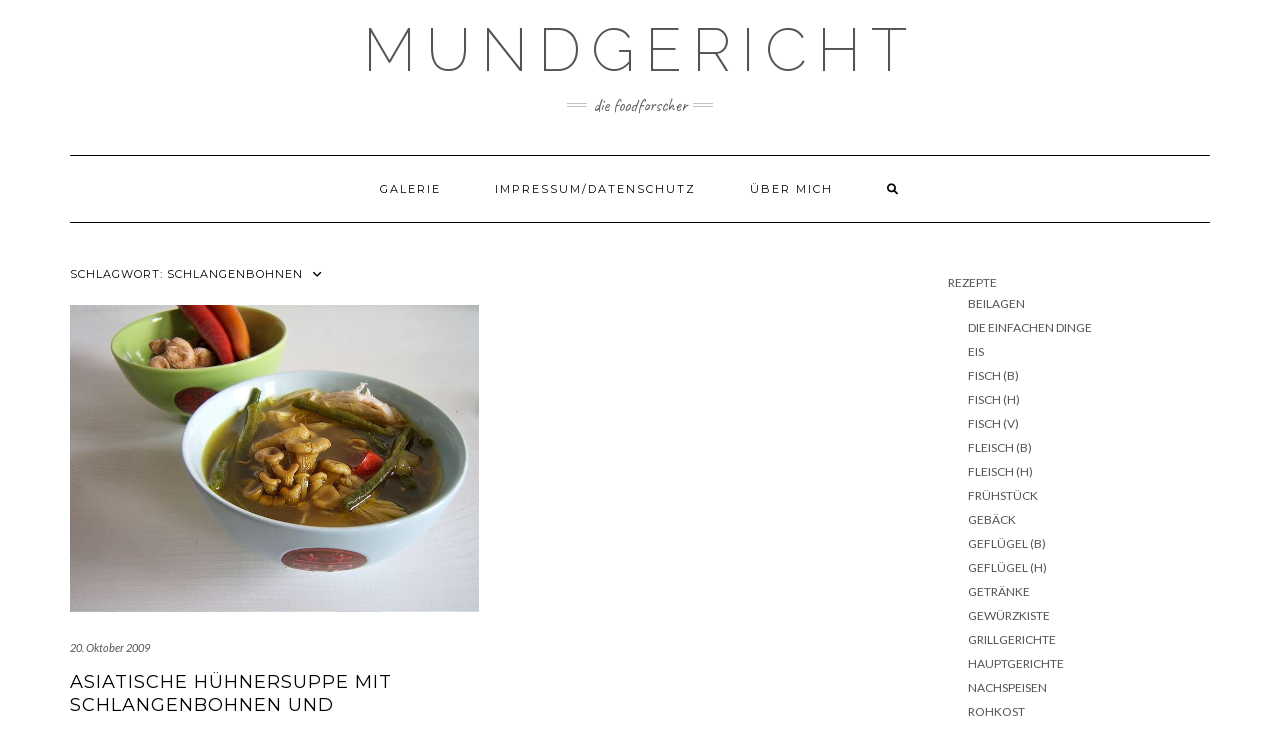

--- FILE ---
content_type: text/html; charset=UTF-8
request_url: http://mundgericht.de/index.php/tag/schlangenbohnen/
body_size: 8474
content:
<!DOCTYPE html>
<html dir="ltr" lang="de-DE"
	prefix="og: https://ogp.me/ns#" >
<head>
    <meta charset="UTF-8" />
    <meta http-equiv="X-UA-Compatible" content="IE=edge" />
    <meta name="viewport" content="width=device-width, initial-scale=1" />
        <title>Schlangenbohnen | Mundgericht</title>

		<!-- All in One SEO 4.2.7.1 - aioseo.com -->
		<meta name="robots" content="max-image-preview:large" />
		<link rel="canonical" href="http://mundgericht.de/tag/schlangenbohnen/" />
		<meta name="generator" content="All in One SEO (AIOSEO) 4.2.7.1 " />
		<script type="application/ld+json" class="aioseo-schema">
			{"@context":"https:\/\/schema.org","@graph":[{"@type":"BreadcrumbList","@id":"http:\/\/mundgericht.de\/tag\/schlangenbohnen\/#breadcrumblist","itemListElement":[{"@type":"ListItem","@id":"http:\/\/mundgericht.de\/#listItem","position":1,"item":{"@type":"WebPage","@id":"http:\/\/mundgericht.de\/","name":"Home","description":"Die FoodForscher","url":"http:\/\/mundgericht.de\/"},"nextItem":"http:\/\/mundgericht.de\/index.php\/tag\/schlangenbohnen\/#listItem"},{"@type":"ListItem","@id":"http:\/\/mundgericht.de\/index.php\/tag\/schlangenbohnen\/#listItem","position":2,"item":{"@type":"WebPage","@id":"http:\/\/mundgericht.de\/index.php\/tag\/schlangenbohnen\/","name":"Schlangenbohnen","url":"http:\/\/mundgericht.de\/index.php\/tag\/schlangenbohnen\/"},"previousItem":"http:\/\/mundgericht.de\/#listItem"}]},{"@type":"CollectionPage","@id":"http:\/\/mundgericht.de\/tag\/schlangenbohnen\/#collectionpage","url":"http:\/\/mundgericht.de\/tag\/schlangenbohnen\/","name":"Schlangenbohnen | Mundgericht","inLanguage":"de-DE","isPartOf":{"@id":"http:\/\/mundgericht.de\/#website"},"breadcrumb":{"@id":"http:\/\/mundgericht.de\/tag\/schlangenbohnen\/#breadcrumblist"}},{"@type":"Organization","@id":"http:\/\/mundgericht.de\/#organization","name":"Mundgericht","url":"http:\/\/mundgericht.de\/"},{"@type":"WebSite","@id":"http:\/\/mundgericht.de\/#website","url":"http:\/\/mundgericht.de\/","name":"Mundgericht","description":"Die FoodForscher","inLanguage":"de-DE","publisher":{"@id":"http:\/\/mundgericht.de\/#organization"}}]}
		</script>
		<!-- All in One SEO -->

<link rel='dns-prefetch' href='//fonts.googleapis.com' />
<link href='https://fonts.gstatic.com' crossorigin rel='preconnect' />
<link rel="alternate" type="application/rss+xml" title="Mundgericht &raquo; Feed" href="http://mundgericht.de/index.php/feed/" />
<link rel="alternate" type="application/rss+xml" title="Mundgericht &raquo; Schlangenbohnen Schlagwort-Feed" href="http://mundgericht.de/index.php/tag/schlangenbohnen/feed/" />
<script type="text/javascript">
window._wpemojiSettings = {"baseUrl":"https:\/\/s.w.org\/images\/core\/emoji\/14.0.0\/72x72\/","ext":".png","svgUrl":"https:\/\/s.w.org\/images\/core\/emoji\/14.0.0\/svg\/","svgExt":".svg","source":{"concatemoji":"http:\/\/mundgericht.de\/wp-includes\/js\/wp-emoji-release.min.js?ver=6.1.1"}};
/*! This file is auto-generated */
!function(e,a,t){var n,r,o,i=a.createElement("canvas"),p=i.getContext&&i.getContext("2d");function s(e,t){var a=String.fromCharCode,e=(p.clearRect(0,0,i.width,i.height),p.fillText(a.apply(this,e),0,0),i.toDataURL());return p.clearRect(0,0,i.width,i.height),p.fillText(a.apply(this,t),0,0),e===i.toDataURL()}function c(e){var t=a.createElement("script");t.src=e,t.defer=t.type="text/javascript",a.getElementsByTagName("head")[0].appendChild(t)}for(o=Array("flag","emoji"),t.supports={everything:!0,everythingExceptFlag:!0},r=0;r<o.length;r++)t.supports[o[r]]=function(e){if(p&&p.fillText)switch(p.textBaseline="top",p.font="600 32px Arial",e){case"flag":return s([127987,65039,8205,9895,65039],[127987,65039,8203,9895,65039])?!1:!s([55356,56826,55356,56819],[55356,56826,8203,55356,56819])&&!s([55356,57332,56128,56423,56128,56418,56128,56421,56128,56430,56128,56423,56128,56447],[55356,57332,8203,56128,56423,8203,56128,56418,8203,56128,56421,8203,56128,56430,8203,56128,56423,8203,56128,56447]);case"emoji":return!s([129777,127995,8205,129778,127999],[129777,127995,8203,129778,127999])}return!1}(o[r]),t.supports.everything=t.supports.everything&&t.supports[o[r]],"flag"!==o[r]&&(t.supports.everythingExceptFlag=t.supports.everythingExceptFlag&&t.supports[o[r]]);t.supports.everythingExceptFlag=t.supports.everythingExceptFlag&&!t.supports.flag,t.DOMReady=!1,t.readyCallback=function(){t.DOMReady=!0},t.supports.everything||(n=function(){t.readyCallback()},a.addEventListener?(a.addEventListener("DOMContentLoaded",n,!1),e.addEventListener("load",n,!1)):(e.attachEvent("onload",n),a.attachEvent("onreadystatechange",function(){"complete"===a.readyState&&t.readyCallback()})),(e=t.source||{}).concatemoji?c(e.concatemoji):e.wpemoji&&e.twemoji&&(c(e.twemoji),c(e.wpemoji)))}(window,document,window._wpemojiSettings);
</script>
<style type="text/css">
img.wp-smiley,
img.emoji {
	display: inline !important;
	border: none !important;
	box-shadow: none !important;
	height: 1em !important;
	width: 1em !important;
	margin: 0 0.07em !important;
	vertical-align: -0.1em !important;
	background: none !important;
	padding: 0 !important;
}
</style>
	<link rel='stylesheet' id='wp-block-library-css' href='http://mundgericht.de/wp-includes/css/dist/block-library/style.min.css?ver=6.1.1' type='text/css' media='all' />
<link rel='stylesheet' id='classic-theme-styles-css' href='http://mundgericht.de/wp-includes/css/classic-themes.min.css?ver=1' type='text/css' media='all' />
<style id='global-styles-inline-css' type='text/css'>
body{--wp--preset--color--black: #000000;--wp--preset--color--cyan-bluish-gray: #abb8c3;--wp--preset--color--white: #ffffff;--wp--preset--color--pale-pink: #f78da7;--wp--preset--color--vivid-red: #cf2e2e;--wp--preset--color--luminous-vivid-orange: #ff6900;--wp--preset--color--luminous-vivid-amber: #fcb900;--wp--preset--color--light-green-cyan: #7bdcb5;--wp--preset--color--vivid-green-cyan: #00d084;--wp--preset--color--pale-cyan-blue: #8ed1fc;--wp--preset--color--vivid-cyan-blue: #0693e3;--wp--preset--color--vivid-purple: #9b51e0;--wp--preset--gradient--vivid-cyan-blue-to-vivid-purple: linear-gradient(135deg,rgba(6,147,227,1) 0%,rgb(155,81,224) 100%);--wp--preset--gradient--light-green-cyan-to-vivid-green-cyan: linear-gradient(135deg,rgb(122,220,180) 0%,rgb(0,208,130) 100%);--wp--preset--gradient--luminous-vivid-amber-to-luminous-vivid-orange: linear-gradient(135deg,rgba(252,185,0,1) 0%,rgba(255,105,0,1) 100%);--wp--preset--gradient--luminous-vivid-orange-to-vivid-red: linear-gradient(135deg,rgba(255,105,0,1) 0%,rgb(207,46,46) 100%);--wp--preset--gradient--very-light-gray-to-cyan-bluish-gray: linear-gradient(135deg,rgb(238,238,238) 0%,rgb(169,184,195) 100%);--wp--preset--gradient--cool-to-warm-spectrum: linear-gradient(135deg,rgb(74,234,220) 0%,rgb(151,120,209) 20%,rgb(207,42,186) 40%,rgb(238,44,130) 60%,rgb(251,105,98) 80%,rgb(254,248,76) 100%);--wp--preset--gradient--blush-light-purple: linear-gradient(135deg,rgb(255,206,236) 0%,rgb(152,150,240) 100%);--wp--preset--gradient--blush-bordeaux: linear-gradient(135deg,rgb(254,205,165) 0%,rgb(254,45,45) 50%,rgb(107,0,62) 100%);--wp--preset--gradient--luminous-dusk: linear-gradient(135deg,rgb(255,203,112) 0%,rgb(199,81,192) 50%,rgb(65,88,208) 100%);--wp--preset--gradient--pale-ocean: linear-gradient(135deg,rgb(255,245,203) 0%,rgb(182,227,212) 50%,rgb(51,167,181) 100%);--wp--preset--gradient--electric-grass: linear-gradient(135deg,rgb(202,248,128) 0%,rgb(113,206,126) 100%);--wp--preset--gradient--midnight: linear-gradient(135deg,rgb(2,3,129) 0%,rgb(40,116,252) 100%);--wp--preset--duotone--dark-grayscale: url('#wp-duotone-dark-grayscale');--wp--preset--duotone--grayscale: url('#wp-duotone-grayscale');--wp--preset--duotone--purple-yellow: url('#wp-duotone-purple-yellow');--wp--preset--duotone--blue-red: url('#wp-duotone-blue-red');--wp--preset--duotone--midnight: url('#wp-duotone-midnight');--wp--preset--duotone--magenta-yellow: url('#wp-duotone-magenta-yellow');--wp--preset--duotone--purple-green: url('#wp-duotone-purple-green');--wp--preset--duotone--blue-orange: url('#wp-duotone-blue-orange');--wp--preset--font-size--small: 13px;--wp--preset--font-size--medium: 20px;--wp--preset--font-size--large: 36px;--wp--preset--font-size--x-large: 42px;--wp--preset--spacing--20: 0.44rem;--wp--preset--spacing--30: 0.67rem;--wp--preset--spacing--40: 1rem;--wp--preset--spacing--50: 1.5rem;--wp--preset--spacing--60: 2.25rem;--wp--preset--spacing--70: 3.38rem;--wp--preset--spacing--80: 5.06rem;}:where(.is-layout-flex){gap: 0.5em;}body .is-layout-flow > .alignleft{float: left;margin-inline-start: 0;margin-inline-end: 2em;}body .is-layout-flow > .alignright{float: right;margin-inline-start: 2em;margin-inline-end: 0;}body .is-layout-flow > .aligncenter{margin-left: auto !important;margin-right: auto !important;}body .is-layout-constrained > .alignleft{float: left;margin-inline-start: 0;margin-inline-end: 2em;}body .is-layout-constrained > .alignright{float: right;margin-inline-start: 2em;margin-inline-end: 0;}body .is-layout-constrained > .aligncenter{margin-left: auto !important;margin-right: auto !important;}body .is-layout-constrained > :where(:not(.alignleft):not(.alignright):not(.alignfull)){max-width: var(--wp--style--global--content-size);margin-left: auto !important;margin-right: auto !important;}body .is-layout-constrained > .alignwide{max-width: var(--wp--style--global--wide-size);}body .is-layout-flex{display: flex;}body .is-layout-flex{flex-wrap: wrap;align-items: center;}body .is-layout-flex > *{margin: 0;}:where(.wp-block-columns.is-layout-flex){gap: 2em;}.has-black-color{color: var(--wp--preset--color--black) !important;}.has-cyan-bluish-gray-color{color: var(--wp--preset--color--cyan-bluish-gray) !important;}.has-white-color{color: var(--wp--preset--color--white) !important;}.has-pale-pink-color{color: var(--wp--preset--color--pale-pink) !important;}.has-vivid-red-color{color: var(--wp--preset--color--vivid-red) !important;}.has-luminous-vivid-orange-color{color: var(--wp--preset--color--luminous-vivid-orange) !important;}.has-luminous-vivid-amber-color{color: var(--wp--preset--color--luminous-vivid-amber) !important;}.has-light-green-cyan-color{color: var(--wp--preset--color--light-green-cyan) !important;}.has-vivid-green-cyan-color{color: var(--wp--preset--color--vivid-green-cyan) !important;}.has-pale-cyan-blue-color{color: var(--wp--preset--color--pale-cyan-blue) !important;}.has-vivid-cyan-blue-color{color: var(--wp--preset--color--vivid-cyan-blue) !important;}.has-vivid-purple-color{color: var(--wp--preset--color--vivid-purple) !important;}.has-black-background-color{background-color: var(--wp--preset--color--black) !important;}.has-cyan-bluish-gray-background-color{background-color: var(--wp--preset--color--cyan-bluish-gray) !important;}.has-white-background-color{background-color: var(--wp--preset--color--white) !important;}.has-pale-pink-background-color{background-color: var(--wp--preset--color--pale-pink) !important;}.has-vivid-red-background-color{background-color: var(--wp--preset--color--vivid-red) !important;}.has-luminous-vivid-orange-background-color{background-color: var(--wp--preset--color--luminous-vivid-orange) !important;}.has-luminous-vivid-amber-background-color{background-color: var(--wp--preset--color--luminous-vivid-amber) !important;}.has-light-green-cyan-background-color{background-color: var(--wp--preset--color--light-green-cyan) !important;}.has-vivid-green-cyan-background-color{background-color: var(--wp--preset--color--vivid-green-cyan) !important;}.has-pale-cyan-blue-background-color{background-color: var(--wp--preset--color--pale-cyan-blue) !important;}.has-vivid-cyan-blue-background-color{background-color: var(--wp--preset--color--vivid-cyan-blue) !important;}.has-vivid-purple-background-color{background-color: var(--wp--preset--color--vivid-purple) !important;}.has-black-border-color{border-color: var(--wp--preset--color--black) !important;}.has-cyan-bluish-gray-border-color{border-color: var(--wp--preset--color--cyan-bluish-gray) !important;}.has-white-border-color{border-color: var(--wp--preset--color--white) !important;}.has-pale-pink-border-color{border-color: var(--wp--preset--color--pale-pink) !important;}.has-vivid-red-border-color{border-color: var(--wp--preset--color--vivid-red) !important;}.has-luminous-vivid-orange-border-color{border-color: var(--wp--preset--color--luminous-vivid-orange) !important;}.has-luminous-vivid-amber-border-color{border-color: var(--wp--preset--color--luminous-vivid-amber) !important;}.has-light-green-cyan-border-color{border-color: var(--wp--preset--color--light-green-cyan) !important;}.has-vivid-green-cyan-border-color{border-color: var(--wp--preset--color--vivid-green-cyan) !important;}.has-pale-cyan-blue-border-color{border-color: var(--wp--preset--color--pale-cyan-blue) !important;}.has-vivid-cyan-blue-border-color{border-color: var(--wp--preset--color--vivid-cyan-blue) !important;}.has-vivid-purple-border-color{border-color: var(--wp--preset--color--vivid-purple) !important;}.has-vivid-cyan-blue-to-vivid-purple-gradient-background{background: var(--wp--preset--gradient--vivid-cyan-blue-to-vivid-purple) !important;}.has-light-green-cyan-to-vivid-green-cyan-gradient-background{background: var(--wp--preset--gradient--light-green-cyan-to-vivid-green-cyan) !important;}.has-luminous-vivid-amber-to-luminous-vivid-orange-gradient-background{background: var(--wp--preset--gradient--luminous-vivid-amber-to-luminous-vivid-orange) !important;}.has-luminous-vivid-orange-to-vivid-red-gradient-background{background: var(--wp--preset--gradient--luminous-vivid-orange-to-vivid-red) !important;}.has-very-light-gray-to-cyan-bluish-gray-gradient-background{background: var(--wp--preset--gradient--very-light-gray-to-cyan-bluish-gray) !important;}.has-cool-to-warm-spectrum-gradient-background{background: var(--wp--preset--gradient--cool-to-warm-spectrum) !important;}.has-blush-light-purple-gradient-background{background: var(--wp--preset--gradient--blush-light-purple) !important;}.has-blush-bordeaux-gradient-background{background: var(--wp--preset--gradient--blush-bordeaux) !important;}.has-luminous-dusk-gradient-background{background: var(--wp--preset--gradient--luminous-dusk) !important;}.has-pale-ocean-gradient-background{background: var(--wp--preset--gradient--pale-ocean) !important;}.has-electric-grass-gradient-background{background: var(--wp--preset--gradient--electric-grass) !important;}.has-midnight-gradient-background{background: var(--wp--preset--gradient--midnight) !important;}.has-small-font-size{font-size: var(--wp--preset--font-size--small) !important;}.has-medium-font-size{font-size: var(--wp--preset--font-size--medium) !important;}.has-large-font-size{font-size: var(--wp--preset--font-size--large) !important;}.has-x-large-font-size{font-size: var(--wp--preset--font-size--x-large) !important;}
.wp-block-navigation a:where(:not(.wp-element-button)){color: inherit;}
:where(.wp-block-columns.is-layout-flex){gap: 2em;}
.wp-block-pullquote{font-size: 1.5em;line-height: 1.6;}
</style>
<link rel='stylesheet' id='rpt_front_style-css' href='http://mundgericht.de/wp-content/plugins/related-posts-thumbnails/assets/css/front.css?ver=1.9.0' type='text/css' media='all' />
<link rel='stylesheet' id='kale-fonts-css' href='https://fonts.googleapis.com/css?family=Montserrat%3A400%2C700%7CLato%3A400%2C700%2C300%2C300italic%2C400italic%2C700italic%7CRaleway%3A200%7CCaveat&#038;subset=latin%2Clatin-ext' type='text/css' media='all' />
<link rel='stylesheet' id='bootstrap-css' href='http://mundgericht.de/wp-content/themes/kale.2.6/kale/assets/css/bootstrap.min.css?ver=6.1.1' type='text/css' media='all' />
<link rel='stylesheet' id='bootstrap-select-css' href='http://mundgericht.de/wp-content/themes/kale.2.6/kale/assets/css/bootstrap-select.min.css?ver=6.1.1' type='text/css' media='all' />
<link rel='stylesheet' id='smartmenus-bootstrap-css' href='http://mundgericht.de/wp-content/themes/kale.2.6/kale/assets/css/jquery.smartmenus.bootstrap.css?ver=6.1.1' type='text/css' media='all' />
<link rel='stylesheet' id='fontawesome-css' href='http://mundgericht.de/wp-content/themes/kale.2.6/kale/assets/css/fontawesome.min.css?ver=6.1.1' type='text/css' media='all' />
<link rel='stylesheet' id='fontawesome-all-css' href='http://mundgericht.de/wp-content/themes/kale.2.6/kale/assets/css/all.min.css?ver=6.1.1' type='text/css' media='all' />
<link rel='stylesheet' id='owl-carousel-css' href='http://mundgericht.de/wp-content/themes/kale.2.6/kale/assets/css/owl.carousel.css?ver=6.1.1' type='text/css' media='all' />
<link rel='stylesheet' id='kale-style-css' href='http://mundgericht.de/wp-content/themes/kale.2.6/kale/style.css?ver=6.1.1' type='text/css' media='all' />
<script type='text/javascript' src='https://ajax.googleapis.com/ajax/libs/prototype/1.7.1.0/prototype.js?ver=1.7.1' id='prototype-js'></script>
<script type='text/javascript' src='https://ajax.googleapis.com/ajax/libs/scriptaculous/1.9.0/scriptaculous.js?ver=1.9.0' id='scriptaculous-root-js'></script>
<script type='text/javascript' src='https://ajax.googleapis.com/ajax/libs/scriptaculous/1.9.0/effects.js?ver=1.9.0' id='scriptaculous-effects-js'></script>
<script type='text/javascript' src='http://mundgericht.de/wp-content/plugins/lightbox-2/lightbox-resize.js?ver=1.8' id='lightbox-js'></script>
<!--[if lt IE 9]>
<script type='text/javascript' src='http://mundgericht.de/wp-content/themes/kale.2.6/kale/assets/js/html5shiv.min.js?ver=3.7.0' id='kale-html5-js'></script>
<![endif]-->
<!--[if lt IE 9]>
<script type='text/javascript' src='http://mundgericht.de/wp-content/themes/kale.2.6/kale/assets/js/respond.min.js?ver=1.3.0' id='kale-respond-js'></script>
<![endif]-->
<script type='text/javascript' src='http://mundgericht.de/wp-includes/js/jquery/jquery.min.js?ver=3.6.1' id='jquery-core-js'></script>
<script type='text/javascript' src='http://mundgericht.de/wp-includes/js/jquery/jquery-migrate.min.js?ver=3.3.2' id='jquery-migrate-js'></script>
<link rel="https://api.w.org/" href="http://mundgericht.de/index.php/wp-json/" /><link rel="alternate" type="application/json" href="http://mundgericht.de/index.php/wp-json/wp/v2/tags/243" /><link rel="EditURI" type="application/rsd+xml" title="RSD" href="http://mundgericht.de/xmlrpc.php?rsd" />
<link rel="wlwmanifest" type="application/wlwmanifest+xml" href="http://mundgericht.de/wp-includes/wlwmanifest.xml" />
<meta name="generator" content="WordPress 6.1.1" />

	<!-- begin lightbox scripts -->
	<script type="text/javascript">
    //<![CDATA[
    document.write('<link rel="stylesheet" href="http://mundgericht.de/wp-content/plugins/lightbox-2/Themes/White/lightbox.css" type="text/css" media="screen" />');
    //]]>
    </script>
	<!-- end lightbox scripts -->
			<style>
			#related_posts_thumbnails li{
				border-right: 1px solid #DDDDDD;
				background-color: #FFFFFF			}
			#related_posts_thumbnails li:hover{
				background-color: #EEEEEF;
			}
			.relpost_content{
				font-size:	11px;
				color: 		#333333;
			}
			.relpost-block-single{
				background-color: #FFFFFF;
				border-right: 1px solid  #DDDDDD;
				border-left: 1px solid  #DDDDDD;
				margin-right: -1px;
			}
			.relpost-block-single:hover{
				background-color: #EEEEEF;
			}
		</style>

	<script type="text/javascript">
	window._se_plugin_version = '8.1.9';
</script>
<style id="kirki-inline-styles"></style></head>

<body class="archive tag tag-schlangenbohnen tag-243">
<svg xmlns="http://www.w3.org/2000/svg" viewBox="0 0 0 0" width="0" height="0" focusable="false" role="none" style="visibility: hidden; position: absolute; left: -9999px; overflow: hidden;" ><defs><filter id="wp-duotone-dark-grayscale"><feColorMatrix color-interpolation-filters="sRGB" type="matrix" values=" .299 .587 .114 0 0 .299 .587 .114 0 0 .299 .587 .114 0 0 .299 .587 .114 0 0 " /><feComponentTransfer color-interpolation-filters="sRGB" ><feFuncR type="table" tableValues="0 0.49803921568627" /><feFuncG type="table" tableValues="0 0.49803921568627" /><feFuncB type="table" tableValues="0 0.49803921568627" /><feFuncA type="table" tableValues="1 1" /></feComponentTransfer><feComposite in2="SourceGraphic" operator="in" /></filter></defs></svg><svg xmlns="http://www.w3.org/2000/svg" viewBox="0 0 0 0" width="0" height="0" focusable="false" role="none" style="visibility: hidden; position: absolute; left: -9999px; overflow: hidden;" ><defs><filter id="wp-duotone-grayscale"><feColorMatrix color-interpolation-filters="sRGB" type="matrix" values=" .299 .587 .114 0 0 .299 .587 .114 0 0 .299 .587 .114 0 0 .299 .587 .114 0 0 " /><feComponentTransfer color-interpolation-filters="sRGB" ><feFuncR type="table" tableValues="0 1" /><feFuncG type="table" tableValues="0 1" /><feFuncB type="table" tableValues="0 1" /><feFuncA type="table" tableValues="1 1" /></feComponentTransfer><feComposite in2="SourceGraphic" operator="in" /></filter></defs></svg><svg xmlns="http://www.w3.org/2000/svg" viewBox="0 0 0 0" width="0" height="0" focusable="false" role="none" style="visibility: hidden; position: absolute; left: -9999px; overflow: hidden;" ><defs><filter id="wp-duotone-purple-yellow"><feColorMatrix color-interpolation-filters="sRGB" type="matrix" values=" .299 .587 .114 0 0 .299 .587 .114 0 0 .299 .587 .114 0 0 .299 .587 .114 0 0 " /><feComponentTransfer color-interpolation-filters="sRGB" ><feFuncR type="table" tableValues="0.54901960784314 0.98823529411765" /><feFuncG type="table" tableValues="0 1" /><feFuncB type="table" tableValues="0.71764705882353 0.25490196078431" /><feFuncA type="table" tableValues="1 1" /></feComponentTransfer><feComposite in2="SourceGraphic" operator="in" /></filter></defs></svg><svg xmlns="http://www.w3.org/2000/svg" viewBox="0 0 0 0" width="0" height="0" focusable="false" role="none" style="visibility: hidden; position: absolute; left: -9999px; overflow: hidden;" ><defs><filter id="wp-duotone-blue-red"><feColorMatrix color-interpolation-filters="sRGB" type="matrix" values=" .299 .587 .114 0 0 .299 .587 .114 0 0 .299 .587 .114 0 0 .299 .587 .114 0 0 " /><feComponentTransfer color-interpolation-filters="sRGB" ><feFuncR type="table" tableValues="0 1" /><feFuncG type="table" tableValues="0 0.27843137254902" /><feFuncB type="table" tableValues="0.5921568627451 0.27843137254902" /><feFuncA type="table" tableValues="1 1" /></feComponentTransfer><feComposite in2="SourceGraphic" operator="in" /></filter></defs></svg><svg xmlns="http://www.w3.org/2000/svg" viewBox="0 0 0 0" width="0" height="0" focusable="false" role="none" style="visibility: hidden; position: absolute; left: -9999px; overflow: hidden;" ><defs><filter id="wp-duotone-midnight"><feColorMatrix color-interpolation-filters="sRGB" type="matrix" values=" .299 .587 .114 0 0 .299 .587 .114 0 0 .299 .587 .114 0 0 .299 .587 .114 0 0 " /><feComponentTransfer color-interpolation-filters="sRGB" ><feFuncR type="table" tableValues="0 0" /><feFuncG type="table" tableValues="0 0.64705882352941" /><feFuncB type="table" tableValues="0 1" /><feFuncA type="table" tableValues="1 1" /></feComponentTransfer><feComposite in2="SourceGraphic" operator="in" /></filter></defs></svg><svg xmlns="http://www.w3.org/2000/svg" viewBox="0 0 0 0" width="0" height="0" focusable="false" role="none" style="visibility: hidden; position: absolute; left: -9999px; overflow: hidden;" ><defs><filter id="wp-duotone-magenta-yellow"><feColorMatrix color-interpolation-filters="sRGB" type="matrix" values=" .299 .587 .114 0 0 .299 .587 .114 0 0 .299 .587 .114 0 0 .299 .587 .114 0 0 " /><feComponentTransfer color-interpolation-filters="sRGB" ><feFuncR type="table" tableValues="0.78039215686275 1" /><feFuncG type="table" tableValues="0 0.94901960784314" /><feFuncB type="table" tableValues="0.35294117647059 0.47058823529412" /><feFuncA type="table" tableValues="1 1" /></feComponentTransfer><feComposite in2="SourceGraphic" operator="in" /></filter></defs></svg><svg xmlns="http://www.w3.org/2000/svg" viewBox="0 0 0 0" width="0" height="0" focusable="false" role="none" style="visibility: hidden; position: absolute; left: -9999px; overflow: hidden;" ><defs><filter id="wp-duotone-purple-green"><feColorMatrix color-interpolation-filters="sRGB" type="matrix" values=" .299 .587 .114 0 0 .299 .587 .114 0 0 .299 .587 .114 0 0 .299 .587 .114 0 0 " /><feComponentTransfer color-interpolation-filters="sRGB" ><feFuncR type="table" tableValues="0.65098039215686 0.40392156862745" /><feFuncG type="table" tableValues="0 1" /><feFuncB type="table" tableValues="0.44705882352941 0.4" /><feFuncA type="table" tableValues="1 1" /></feComponentTransfer><feComposite in2="SourceGraphic" operator="in" /></filter></defs></svg><svg xmlns="http://www.w3.org/2000/svg" viewBox="0 0 0 0" width="0" height="0" focusable="false" role="none" style="visibility: hidden; position: absolute; left: -9999px; overflow: hidden;" ><defs><filter id="wp-duotone-blue-orange"><feColorMatrix color-interpolation-filters="sRGB" type="matrix" values=" .299 .587 .114 0 0 .299 .587 .114 0 0 .299 .587 .114 0 0 .299 .587 .114 0 0 " /><feComponentTransfer color-interpolation-filters="sRGB" ><feFuncR type="table" tableValues="0.098039215686275 1" /><feFuncG type="table" tableValues="0 0.66274509803922" /><feFuncB type="table" tableValues="0.84705882352941 0.41960784313725" /><feFuncA type="table" tableValues="1 1" /></feComponentTransfer><feComposite in2="SourceGraphic" operator="in" /></filter></defs></svg><a class="skip-link screen-reader-text" href="#content">
Skip to content</a>

<div class="main-wrapper">
    <div class="container">

        <!-- Header -->
        <header class="header" role="banner">

            
            <!-- Header Row 2 -->
            <div class="header-row-2">
                <div class="logo">
                    
												<div class="header-logo-text"><a href="http://mundgericht.de/">Mundgericht</a></div>
						
                                    </div>
                                <div class="tagline"><p>Die FoodForscher</p></div>
                            </div>
            <!-- /Header Row 2 -->


            <!-- Header Row 3 -->
            <div class="header-row-3">
                <nav class="navbar navbar-default" role="navigation" aria-label="Main navigation">
                    <div class="navbar-header">
                        <button type="button" class="navbar-toggle collapsed" data-toggle="collapse" data-target=".header-row-3 .navbar-collapse" aria-expanded="false">
                        <span class="sr-only">Toggle Navigation</span>
                        <span class="icon-bar"></span>
                        <span class="icon-bar"></span>
                        <span class="icon-bar"></span>
                        </button>
                    </div>
                    <!-- Navigation -->
                    <div class="navbar-collapse collapse"><ul class="nav navbar-nav"><li class='page_item page-item-11680 '><a href='http://mundgericht.de/index.php/schnellubersicht/'>Galerie</a></li><li class='page_item page-item-265 '><a href='http://mundgericht.de/index.php/impressum/'>Impressum/Datenschutz</a></li><li class='page_item page-item-2601 '><a href='http://mundgericht.de/index.php/uber-uns/'>Über mich</a></li><li class="search">
        <a href="javascript:;" id="toggle-main_search" data-toggle="dropdown"><i class="fa fa-search"></i></a>
        <div class="dropdown-menu main_search">
            <form name="main_search" method="get" action="http://mundgericht.de/">
                <input type="text" name="s" class="form-control" placeholder="Type here" />
            </form>
        </div>
    </li></ul></div>                    <!-- /Navigation -->
                </nav>
            </div>
            <!-- /Header Row 3 -->

        </header>
        <!-- /Header -->


<a id="content"></a>

<div class="blog-feed">
<!-- Two Columns -->
<div class="row two-columns">
    
<!-- Main Column -->
<div class="main-column  col-md-9 " role="main">
    <!-- Blog Feed -->
    <div class="blog-feed">
        <h2>Schlagwort: <span>Schlangenbohnen</span></h2>
        
        <div class="blog-feed-posts">
        
        <div class="row">                    <div class="col-md-6"><div id="post-4417" class="entry entry-small post-4417 post type-post status-publish format-standard has-post-thumbnail category-suppen tag-austernpilze tag-butter tag-chili tag-curry tag-huhn tag-knoblauch tag-lorbeer tag-mohre tag-porree tag-schlangenbohnen tag-sellerie tag-zitronengras tag-zucker tag-zwiebel">
    
    <div class="entry-content">
        
        <div class="entry-thumb">
                        <a href="http://mundgericht.de/index.php/asiatische-huhnersuppe-mit-schlangenbohnen-und-austernpilzen/"><img width="533" height="400" src="http://mundgericht.de/wp-content/uploads/2009/10/asiatische-huhnersuppe-mit-schlangenbohnen_ji-w800.jpg" class="img-responsive wp-post-image" alt="Asiatische Hühnersuppe mit Schlangenbohnen und Austernpilzen" decoding="async" srcset="http://mundgericht.de/wp-content/uploads/2009/10/asiatische-huhnersuppe-mit-schlangenbohnen_ji-w800.jpg 800w, http://mundgericht.de/wp-content/uploads/2009/10/asiatische-huhnersuppe-mit-schlangenbohnen_ji-w800-300x225.jpg 300w" sizes="(max-width: 533px) 100vw, 533px" /></a>
                    </div>
        
                <div class="entry-date date updated"><a href="http://mundgericht.de/index.php/asiatische-huhnersuppe-mit-schlangenbohnen-und-austernpilzen/">20. Oktober 2009</a></div>
                
                <h3 class="entry-title"><a href="http://mundgericht.de/index.php/asiatische-huhnersuppe-mit-schlangenbohnen-und-austernpilzen/" title="Asiatische Hühnersuppe mit Schlangenbohnen und Austernpilzen">Asiatische Hühnersuppe mit Schlangenbohnen und Austernpilzen</a></h3>
                
                <div class="entry-summary">
          <p>Die Vielfalt an Suppen in der asiatischen Küche ist unübertroffen. Ähnlich dem deutschen Eintopfgericht kann man hier seiner Fantasie freien Lauf lassen. Also ruhig ein wenig experimentieren mit den Dingen, die im Gemüsefach des Kühlschranks lagern.</p>
                  </div>
                
                <div class="entry-meta">
            <div class="entry-category"><a href="http://mundgericht.de/index.php/category/suppen/" rel="category tag">Suppen</a></div><span class="sep"> - </span><div class="entry-author">by <span class="vcard author"><span class="fn">Andreas</span></span></div>        </div>
                
    </div>
</div></div>
                    </div>        
        </div>
            </div>
    <!-- /Blog Feed -->
</div>
<!-- /Main Column -->    <!-- Sidebar -->
<aside class="sidebar sidebar-column  col-md-3 " role="complementary" aria-label="Primary sidebar"> 
    <div class="sidebar-default sidebar-block sidebar-no-borders"><div id="nav_menu-3" class="default-widget widget widget_nav_menu"><div class="menu-rezeptindex-container"><ul id="menu-rezeptindex" class="menu"><li id="menu-item-16009" class="menu-item menu-item-type-post_type menu-item-object-easyindex menu-item-has-children menu-item-16009"><a href="http://mundgericht.de/index.php/indexes/rezepte/">Rezepte</a>
<ul class="sub-menu">
	<li id="menu-item-16009000" class="menu-item menu-item-type-taxonomy menu-item-object-category menu-item-16009000"><a href="http://mundgericht.de/index.php/indexes/rezepte//beilagen/">Beilagen</a></li>
	<li class="menu-item menu-item-type-taxonomy menu-item-object-category menu-item-16009000"><a href="http://mundgericht.de/index.php/indexes/rezepte//die-einfachen-dinge/">Die einfachen Dinge</a></li>
	<li class="menu-item menu-item-type-taxonomy menu-item-object-category menu-item-16009000"><a href="http://mundgericht.de/index.php/indexes/rezepte//eis-nachspeisen/">Eis</a></li>
	<li class="menu-item menu-item-type-taxonomy menu-item-object-category menu-item-16009000"><a href="http://mundgericht.de/index.php/indexes/rezepte//fisch-beilagen/">Fisch (B)</a></li>
	<li class="menu-item menu-item-type-taxonomy menu-item-object-category menu-item-16009000"><a href="http://mundgericht.de/index.php/indexes/rezepte//fisch-hauptgerichte/">Fisch (H)</a></li>
	<li class="menu-item menu-item-type-taxonomy menu-item-object-category menu-item-16009000"><a href="http://mundgericht.de/index.php/indexes/rezepte//fisch-v/">Fisch (V)</a></li>
	<li class="menu-item menu-item-type-taxonomy menu-item-object-category menu-item-16009000"><a href="http://mundgericht.de/index.php/indexes/rezepte//fleisch-beilagen/">Fleisch (B)</a></li>
	<li class="menu-item menu-item-type-taxonomy menu-item-object-category menu-item-16009000"><a href="http://mundgericht.de/index.php/indexes/rezepte//fleisch-hauptgerichte/">Fleisch (H)</a></li>
	<li class="menu-item menu-item-type-taxonomy menu-item-object-category menu-item-16009000"><a href="http://mundgericht.de/index.php/indexes/rezepte//fruehstueck/">Frühstück</a></li>
	<li class="menu-item menu-item-type-taxonomy menu-item-object-category menu-item-16009000"><a href="http://mundgericht.de/index.php/indexes/rezepte//geback/">Gebäck</a></li>
	<li class="menu-item menu-item-type-taxonomy menu-item-object-category menu-item-16009000"><a href="http://mundgericht.de/index.php/indexes/rezepte//geflugel-b/">Geflügel (B)</a></li>
	<li class="menu-item menu-item-type-taxonomy menu-item-object-category menu-item-16009000"><a href="http://mundgericht.de/index.php/indexes/rezepte//geflugel-h/">Geflügel (H)</a></li>
	<li class="menu-item menu-item-type-taxonomy menu-item-object-category menu-item-16009000"><a href="http://mundgericht.de/index.php/indexes/rezepte//getranke/">Getränke</a></li>
	<li class="menu-item menu-item-type-taxonomy menu-item-object-category menu-item-16009000"><a href="http://mundgericht.de/index.php/indexes/rezepte//gewurzkiste/">Gewürzkiste</a></li>
	<li class="menu-item menu-item-type-taxonomy menu-item-object-category menu-item-16009000"><a href="http://mundgericht.de/index.php/indexes/rezepte//grillgerichte/">Grillgerichte</a></li>
	<li class="menu-item menu-item-type-taxonomy menu-item-object-category menu-item-16009000"><a href="http://mundgericht.de/index.php/indexes/rezepte//hauptgerichte/">Hauptgerichte</a></li>
	<li class="menu-item menu-item-type-taxonomy menu-item-object-category menu-item-16009000"><a href="http://mundgericht.de/index.php/indexes/rezepte//nachspeisen/">Nachspeisen</a></li>
	<li class="menu-item menu-item-type-taxonomy menu-item-object-category menu-item-16009000"><a href="http://mundgericht.de/index.php/indexes/rezepte//rohkost/">Rohkost</a></li>
	<li class="menu-item menu-item-type-taxonomy menu-item-object-category menu-item-16009000"><a href="http://mundgericht.de/index.php/indexes/rezepte//salate/">Salate</a></li>
	<li class="menu-item menu-item-type-taxonomy menu-item-object-category menu-item-16009000"><a href="http://mundgericht.de/index.php/indexes/rezepte//saucen/">Saucen</a></li>
	<li class="menu-item menu-item-type-taxonomy menu-item-object-category menu-item-16009000"><a href="http://mundgericht.de/index.php/indexes/rezepte//schalentiere-b/">Schalentiere (B)</a></li>
	<li class="menu-item menu-item-type-taxonomy menu-item-object-category menu-item-16009000"><a href="http://mundgericht.de/index.php/indexes/rezepte//snacks/">Snacks</a></li>
	<li class="menu-item menu-item-type-taxonomy menu-item-object-category menu-item-16009000"><a href="http://mundgericht.de/index.php/indexes/rezepte//sonstige-beilagen/">Sonstige (B)</a></li>
	<li class="menu-item menu-item-type-taxonomy menu-item-object-category menu-item-16009000"><a href="http://mundgericht.de/index.php/indexes/rezepte//sonstige-hauptgerichte/">Sonstige (H)</a></li>
	<li class="menu-item menu-item-type-taxonomy menu-item-object-category menu-item-16009000"><a href="http://mundgericht.de/index.php/indexes/rezepte//suppen/">Suppen</a></li>
	<li class="menu-item menu-item-type-taxonomy menu-item-object-category menu-item-16009000"><a href="http://mundgericht.de/index.php/indexes/rezepte//tapas/">Tapas</a></li>
	<li class="menu-item menu-item-type-taxonomy menu-item-object-category menu-item-16009000"><a href="http://mundgericht.de/index.php/indexes/rezepte//uncategorized/">Uncategorized</a></li>
	<li class="menu-item menu-item-type-taxonomy menu-item-object-category menu-item-16009000"><a href="http://mundgericht.de/index.php/indexes/rezepte//vegetarisch-beilagen/">Vegetarisch (B)</a></li>
	<li class="menu-item menu-item-type-taxonomy menu-item-object-category menu-item-16009000"><a href="http://mundgericht.de/index.php/indexes/rezepte//vegetarisch-hauptgerichte/">Vegetarisch (H)</a></li>
	<li class="menu-item menu-item-type-taxonomy menu-item-object-category menu-item-16009000"><a href="http://mundgericht.de/index.php/indexes/rezepte//vegetarisch-v/">Vegetarisch (V)</a></li>
	<li class="menu-item menu-item-type-taxonomy menu-item-object-category menu-item-16009000"><a href="http://mundgericht.de/index.php/indexes/rezepte//vorspeisen/">Vorspeisen</a></li>
	<li class="menu-item menu-item-type-taxonomy menu-item-object-category menu-item-16009000"><a href="http://mundgericht.de/index.php/indexes/rezepte//warenkunde/">Warenkunde</a></li>
</ul>
</li>
</ul></div></div><div id="categories-370559631" class="default-widget widget widget_categories"><h3 class="widget-title"><span>Kategorien</span></h3><form action="http://mundgericht.de" method="get"><label class="screen-reader-text" for="cat">Kategorien</label><select  name='cat' id='cat' class='postform'>
	<option value='-1'>Kategorie auswählen</option>
	<option class="level-0" value="45">Beilagen</option>
	<option class="level-1" value="180">&nbsp;&nbsp;&nbsp;Fisch (B)</option>
	<option class="level-1" value="181">&nbsp;&nbsp;&nbsp;Fleisch (B)</option>
	<option class="level-1" value="184">&nbsp;&nbsp;&nbsp;Geflügel (B)</option>
	<option class="level-1" value="566">&nbsp;&nbsp;&nbsp;Schalentiere (B)</option>
	<option class="level-1" value="185">&nbsp;&nbsp;&nbsp;Sonstige (B)</option>
	<option class="level-1" value="182">&nbsp;&nbsp;&nbsp;Vegetarisch (B)</option>
	<option class="level-0" value="277">Die einfachen Dinge</option>
	<option class="level-0" value="823">Frühstück</option>
	<option class="level-0" value="34">Gebäck</option>
	<option class="level-0" value="74">Getränke</option>
	<option class="level-0" value="11">Gewürzkiste</option>
	<option class="level-0" value="658">Grillgerichte</option>
	<option class="level-0" value="13">Hauptgerichte</option>
	<option class="level-1" value="177">&nbsp;&nbsp;&nbsp;Fisch (H)</option>
	<option class="level-1" value="178">&nbsp;&nbsp;&nbsp;Fleisch (H)</option>
	<option class="level-1" value="183">&nbsp;&nbsp;&nbsp;Geflügel (H)</option>
	<option class="level-1" value="186">&nbsp;&nbsp;&nbsp;Sonstige (H)</option>
	<option class="level-1" value="179">&nbsp;&nbsp;&nbsp;Vegetarisch (H)</option>
	<option class="level-0" value="72">Nachspeisen</option>
	<option class="level-1" value="703">&nbsp;&nbsp;&nbsp;Eis</option>
	<option class="level-0" value="905">Rohkost</option>
	<option class="level-0" value="59">Salate</option>
	<option class="level-0" value="963">Saucen</option>
	<option class="level-0" value="828">Snacks</option>
	<option class="level-0" value="28">Suppen</option>
	<option class="level-0" value="6">Tapas</option>
	<option class="level-0" value="1">Uncategorized</option>
	<option class="level-0" value="299">Vorspeisen</option>
	<option class="level-1" value="396">&nbsp;&nbsp;&nbsp;Fisch (V)</option>
	<option class="level-1" value="398">&nbsp;&nbsp;&nbsp;Vegetarisch (V)</option>
	<option class="level-0" value="39">Warenkunde</option>
</select>
</form>
<script type="text/javascript">
/* <![CDATA[ */
(function() {
	var dropdown = document.getElementById( "cat" );
	function onCatChange() {
		if ( dropdown.options[ dropdown.selectedIndex ].value > 0 ) {
			dropdown.parentNode.submit();
		}
	}
	dropdown.onchange = onCatChange;
})();
/* ]]> */
</script>

			</div><div id="meta-3" class="default-widget widget widget_meta"><h3 class="widget-title"><span>Tech</span></h3>
		<ul>
						<li><a href="http://mundgericht.de/wp-login.php">Anmelden</a></li>
			<li><a href="http://mundgericht.de/index.php/feed/">Feed der Einträge</a></li>
			<li><a href="http://mundgericht.de/index.php/comments/feed/">Kommentare-Feed</a></li>

			<li><a href="https://de.wordpress.org/">WordPress.org</a></li>
		</ul>

		</div><div id="linkcat-2" class="default-widget widget widget_links"><h3 class="widget-title"><span>Blogroll und Freunde</span></h3>
	<ul class='xoxo blogroll'>
<li><a href="http://das-ist-drin.de/">das ist drin.de</a></li>
<li><a href="http://kohlenhyd-art.de" rel="acquaintance">Kohlenhyd-Art</a></li>

	</ul>
</div>
</div></aside>
<!-- /Sidebar --></div>
<!-- /Two Columns -->
<hr />
</div>


        
        

<!-- /Footer Widgets -->
        
        <!-- Footer -->
        <div class="footer" role="contentinfo">
            
                        
                                    <div class="footer-copyright">Copyright © 2022 <a href="https://www.lyrathemes.com/kale/">Andreas Curtius</a></div>
                        
            <div class="footer-copyright">
                <ul class="credit">
                    <li><a href="https://www.lyrathemes.com/kale/">Kale</a> by LyraThemes.com.</li>
                </ul>
            </div>
            
        </div>
        <!-- /Footer -->
        
    </div><!-- /Container -->
</div><!-- /Main Wrapper -->

<!-- Matomo -->
<script>
  var _paq = window._paq = window._paq || [];
  /* tracker methods like "setCustomDimension" should be called before "trackPageView" */
  _paq.push(['trackPageView']);
  _paq.push(['enableLinkTracking']);
  (function() {
    var u="//tech.astemu.de/";
    _paq.push(['setTrackerUrl', u+'matomo.php']);
    _paq.push(['setSiteId', '5']);
    var d=document, g=d.createElement('script'), s=d.getElementsByTagName('script')[0];
    g.async=true; g.src=u+'matomo.js'; s.parentNode.insertBefore(g,s);
  })();
</script>
<!-- End Matomo Code -->
<script type='text/javascript' src='http://mundgericht.de/wp-content/themes/kale.2.6/kale/assets/js/bootstrap.min.js?ver=6.1.1' id='bootstrap-js'></script>
<script type='text/javascript' src='http://mundgericht.de/wp-content/themes/kale.2.6/kale/assets/js/bootstrap-select.min.js?ver=6.1.1' id='bootstrap-select-js'></script>
<script type='text/javascript' src='http://mundgericht.de/wp-content/themes/kale.2.6/kale/assets/js/jquery.smartmenus.js?ver=6.1.1' id='smartmenus-js'></script>
<script type='text/javascript' src='http://mundgericht.de/wp-content/themes/kale.2.6/kale/assets/js/jquery.smartmenus.bootstrap.js?ver=6.1.1' id='smartmenus-bootstrap-js'></script>
<script type='text/javascript' src='http://mundgericht.de/wp-content/themes/kale.2.6/kale/assets/js/owl.carousel.min.js?ver=6.1.1' id='owl-carousel-js'></script>
<script type='text/javascript' src='http://mundgericht.de/wp-content/themes/kale.2.6/kale/assets/js/kale.js?ver=6.1.1' id='kale-js-js'></script>
</body>
</html>
